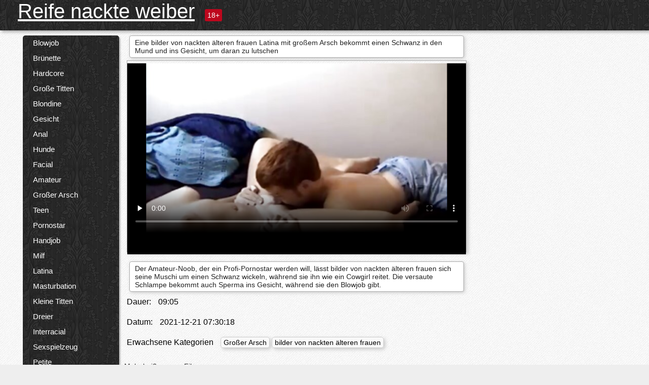

--- FILE ---
content_type: text/html; charset=UTF-8
request_url: https://reifenackteweiber.com/video/367/eine-bilder-von-nackten-%C3%A4lteren-frauen-latina-mit-gro%C3%9Fem-arsch-bekommt-einen-schwanz-in-den-mund-und-ins-gesicht-um-daran-zu-lutschen
body_size: 14658
content:
<!DOCTYPE html><html lang="de"><head><meta name="description" content="Der Amateur-Noob, der ein Profi-Pornostar werden will, lässt bilder von nackten älteren frauen sich seine Muschi um einen Schwanz wickeln, während sie ihn wie ein Cowgirl reitet. Die versaute Schlampe bekommt auch Sperma ins Gesicht, während sie den Blowjob gibt."/>
	<meta charset="UTF-8">
	<meta http-equiv="X-UA-Compatible" content="IE=edge">
	<meta name="viewport" content="width=device-width, initial-scale=1.0">
	<meta name="apple-mobile-web-app-capable" content="yes">
	<meta name="apple-mobile-web-app-status-bar-style" content="default">
	<link rel="shortcut icon" href="/files/favicon-16x16.png">
	<link rel="apple-touch-icon" href="/files/apple-touch-icon.png">
	<link rel="apple-touch-icon" sizes="16x16" href="/files/favicon-16x16.png">
	<link rel="apple-touch-icon" sizes="32x32" href="/files/favicon-32x32.png">	
	<meta name="theme-color" content="#000">
	<meta name="msapplication-navbutton-color" content="#000">
	<meta name="apple-mobile-web-app-status-bar-style" content="#000">

	 <base target="_blank">

<title>Eine bilder von nackten älteren frauen Latina mit großem Arsch bekommt einen Schwanz in den Mund und ins Gesicht, um daran zu lutschen, online-Filme für Erwachsene </title>
		
<style type="text/css" media="screen">
.uparrow{background:url('/files/sprite.png') 0 0 no-repeat}*{margin-top:0;margin-bottom:0;margin-right:0;margin-left:0;padding:0}*,*:before,*:after{-moz-box-sizing:border-box;-webkit-box-sizing:border-box;box-sizing:border-box}a img,:link img,:visited img,:hover img{border:0}a{color:#303030;font-size:15px;text-decoration:underline}a:hover{color:#f80;text-decoration:none}b{font-family:'Roboto',sans-serif;font-weight:normal}h1,h2,h3,form,p,input{margin:0;padding:0}textarea{border:1px solid #ccc;padding:5px}input:focus,textarea:focus{outline:0}button:focus{outline:0}h1,h2,h3{font-weight:normal}h1{font-size:14px}h2{font-size:14px;line-height:25px}h3{font-size:14px}ul{padding:0;margin:0}.cf:before,.cf:after{content:" ";display:table}.cf:after{clear:both}.cf{*zoom:1}#dle-content:after{content:"";display:table;clear:both}html{padding:0}body{background:#eee url('/files/5.jpg');background-attachment:fixed;font-family:'Roboto',sans-serif;font-size:15px;height:100%;margin:0;color:#bbb;-webkit-font-smoothing:antialiased !important}.wrap{width:1658px;margin:0 auto;position:relative}.header{width:100%;background-color:#fff;box-shadow:3px 3px 6px #aaa;background:url(/files/4.png) 10px 0}.header>.wrap{position:relative}.header_right{float:right}.logo{display:block;float:left;position:relative}.logo a img:hover{opacity:.8}.logo img{display:block;height:55px;}.age18{background-color:#bd071d;color:#fff;font-size:14px;line-height:24px;padding:0 5px;margin:18px 0 18px 20px;float:left;border-radius:3px;position:absolute;left:100%;top:0}.searchblock{float:right;width:400px;height:40px;position:relative;margin-top:10px;background-color:#ddd;border-radius:4px}.searchform{border:0;color:#999;width:100%;height:40px;line-height:40px;padding:10px 60px 10px 20px;font-size:14px;background-color:transparent;overflow:hidden}.searchform:focus{background-color:#f1f1f1;color:#222 !important}.searchbt{width:40px;height:40px;border:0 !important;border-radius:0;display:block;position:absolute;top:0;right:0;background-color:transparent;background-position:0 0;opacity:1;-moz-transition:.2s background-color;-webkit--transition:.2s background-color;transition:.2s background-color;font-size:22px}.searchbt:hover{background-position:0 -60px;background-color:#f80}.nav{float:right;height:60px}.left{float:left;width:200px;padding:10px 0 0 10px}.right{float:right;width:calc(100% - 210px);padding:10px 0 0 0}.topline{background-color:#f9f9f9}.content{float:left;width:calc(100% - 320px)}.sidebar{width:300px;float:right;background-color:#f9f9f9;text-align:center;overflow:hidden}.mblock{margin:5px 0 10px 0;position:relative}.hblock{position:relative}.block_header{line-height:1.2;color:#222;margin:0 10px 5px}.menu{box-shadow:3px 3px 2px 0 rgba(0,0,0,0.2);border-radius:5px}.menu ul{list-style:none;width:100%;background-color:#f9f9f9;border-radius:5px;background:url(/files/4.png) 10px 0}.menu li a{display:block;line-height:30px;color:#fff;padding:0 0 0 20px;text-decoration:none;white-space:normal}.pad10{padding-left:10px}.block_header{color:#222;padding:5px 10px;font-size:14px;margin:0 5px 5px 5px;background-color:#fff;border:1px solid #aaa;border-radius:4px;box-shadow:2px 2px 6px #ccc}.shortstory{width:31%;position:relative;float:left;background-color:#eaedef;margin:5px 10px 15px 10px;border:1px solid #aaa;border-radius:4px;box-shadow:2px 2px 6px #ccc}.shortstory a{text-decoration:none;color:#fff}.short_img{width:100%;padding-bottom:56.25%;position:relative;overflow:hidden;margin:0;border-top-left-radius:4px;border-top-right-radius:4px;background:transparent url('/files/load2.gif') 100% no-repeat;background-size:cover;border-bottom:1px solid #aaa}.short_img img{display:block;position:absolute;width:100%;min-height:100%;border-bottom:1px solid #aaa;-webkit-transform:scale(-1,1);transform:scale(-1,1);-webkit-transition:opacity .3s;-o-transition:opacity .3s;transition:opacity .3s}.short_img video{position:absolute;width:100%;top:50%;left:50%;margin-right:-50%;-webkit-transform:translate(-50%,-50%);transform:translate(-50%,-50%)}.quality{position:absolute;z-index:2;color:#fff;padding:3px 5px;top:5px;left:5px;font-size:14px;background-color:rgba(255,0,0,0.8);border-radius:3px}.shortstory a:hover .quality{background-color:rgba(255,0,0.8)}.time{position:absolute;z-index:2;color:#fff;padding:2px 5px;bottom:5px;right:5px;font-size:14px;background-color:rgba(0,0,0,0.8);border-radius:3px}.shortstory a:hover .time{background-color:#000}.like{position:absolute;z-index:2;color:#fff;padding:2px 5px;bottom:5px;left:5px;font-size:14px;background-color:rgba(0,200,0,0.8);border-radius:3px}.shortstory a:hover .like{background-color:rgba(0,200,0,1)}.like:before{background-position:0 -380px}.header-login{height:60px;width:60px;float:right;position:relative}.nav_btn{cursor:pointer;display:none;width:60px;height:60px;text-align:center}.nav_btn_bars{display:inline-block;margin-top:14px}.bar1,.bar2,.bar3{width:30px;height:3px;background-color:#fff;margin:6px 0;transition:.4s}.footer{color:#909090;font-size:14px;background-color:#fff}.footer .wrap{padding:5px 0}.copyrights{line-height:20px;float:left}.wrap.about{font-size:12px;line-height:18px;color:#777}.footer_links{margin:0 0 0 20px;float:left}.navigation-holder{text-align:center;clear:both;margin:20px 0}.navigation{clear:both;display:inline-block;text-align:center}.navigation span,.navigation a{height:40px;line-height:40px;vertical-align:middle;font-size:15px;float:left;font-weight:normal !important;background-color:#f9f9f9}.navigation span,.navigation a{padding:0 13px}.navigation a{color:#f80;background-color:#fff;text-decoration:none !important;margin:0 1px 0 0;border:1px solid #f80;border-radius:4px;margin-left:5px}.navigation a:hover{text-decoration:none;color:#fff;background-color:#f80}.navigation span{text-decoration:none;color:#888;background-color:#fff;border:1px solid #888;border-radius:4px;margin-left:5px}.post_content{font-size:12px;color:#777}.post_content a{font-size:16px;color:#f80;text-decoration:underline}.post_content a:hover{text-decoration:none;color:#222}.site_button{cursor:pointer;-webkit-transition:all .2s ease;-moz-transition:all .2s ease;transition:ease .2s all;font-size:14px;text-transform:uppercase;padding:0 20px;line-height:40px;height:40px;color:#fff;border:0}.site_button:active{background-color:rgba(0,0,0,1)}.site_button:hover{background-color:#303030;color:#fff}.color_button{background-color:#f80}.fullstory{width:100%;font-size:16px;padding:0 5px 0 5px;margin-bottom:5px}.player_holder{width:100%;position:relative;padding-bottom:56.25%;border:1px solid #aaa;box-shadow:4px 4px 6px #ccc}.transp_text{color:transparent}.category_tags{line-height:30px;color:#000}.category_tags b{margin:0 10px 0 0}.category_tags a{color:#f80;border:1px solid #ccc;border-radius:5px;padding:2px 5px;box-shadow:3px 3px 6px #ccc;background-color:#f9f9f9;text-decoration:none;font-size:14px}.category_tags a:hover{color:#fff;background-color:#f80}.tabs_header{height:35px}.tabs_header span{color:#222;font-size:16px;line-height:30px;text-align:center;display:block;float:left;padding:0 15px;text-decoration:none}.tabs_header span:hover{cursor:pointer;color:#f80}.ccolor{color:#f80;font-style:normal}.active-ttab{color:#fff !important;background-color:#f80}.tab-box a{font-size:14px;color:#e41d4b;text-decoration:none}.tab-box a:hover{text-decoration:underline}textarea{line-height:20px;background:#fff;-webkit-transition:all .2s ease;-moz-transition:all .2s ease;transition:ease .2s all;padding:0 10px;color:#303030;font-size:16px;border:1px solid #ddd}textarea{min-height:100px}textarea:focus{box-shadow:none;border:1px solid #aaa}.clear{margin:0;padding:0;height:0;clear:both;width:100%}#totop{width:60px;height:30px;background-color:#f80;background-position:center -1040px;text-align:center;position:fixed;bottom:20px;right:20px;cursor:pointer;display:none;opacity:.6;z-index:10}#totop:hover{opacity:1;height:60px}#totop:hover .uptext{visibility:visible;opacity:1}.uparrow{width:20px;margin:10px auto;height:10px;background-position:0 -400px}.uptext{color:#fff;font-size:12px;text-align:center;height:20px;line-height:20px;margin:10px 0;visibility:hidden;opacity:0}




.menu li a:hover{background-color:#bd071d;color:#fff}@media screen and (max-width:780px){.navigation a{display:block !important}}.tab-box{display:none;padding:10px;font-size:14px;background:#fff;border-radius:4px;box-shadow:2px 2px 6px #ccc}textarea{padding:20px;width:100%;margin-bottom:20px;margin-top:5px}.addcomment-post{color:#909090;margin-top:30px;margin-left:20px}.sing{background:0}.player_inner{position:absolute;width:100%;height:100%;top:0;bottom:0;left:0;right:0}@media screen and (max-width:1680px){.wrap{width:100%}}@media screen and (max-width:1520px){.wrap{width:1274px}}@media screen and (max-width:1334px){.wrap{width:1210px}}@media screen and (max-width:1270px){.wrap{width:960px}.searchblock{float:none;clear:both;width:100%;background-color:#ddd;border:0}.shortstory{width:32%}}@media screen and (max-width:1020px){.wrap{width:720px}.content,.sidebar{width:100%;float:none}.sidebar{margin-bottom:20px}.right{width:100%}.left{display:block;padding:0;width:initial}.nav_btn{display:inline-block}.menu{position:absolute;display:none;width:auto;z-index:130000;overflow-x:hidden;overflow-y:auto;max-height:100%;max-width:320px;border-radius:0}.menu ul{border-radius:0;padding:5px 10px 5px 0}.menu li a{white-space:nowrap}.shortstory{width:31.33333%;margin:0 2px 10px 2px;display:inline-block;float:none}.footer{text-align:center}.footer_links{margin:20px 0 0 0}.copyrights,.footer_links{float:none}}@media screen and (max-width:780px){.wrap{width:100%}.logo{/*margin-top:8px;*/margin-left:10px}.logo img{height:50px}.shortstory{width:48.5%;margin:0 2px 10px 2px;display:inline-block;float:none}.post_content,.post_content a{font-size:12px}.navigation a{display:none}.about{display:none}.age18{display:none}textarea,input{width:100% !important}}@media screen and (max-width:760px){.t-preview{display:block}}@media screen and (max-width:470px){.header-login{width:100%}.logo a{display:block;margin:0 auto;width:250px}.logo img{margin-left:-4px}#dle-content{padding:0 5px}.shortstory{margin:0 5px 10px 5px}.tabs_header{height:auto}.tabs_header span{float:none}.shortstory{width:97%;padding:0;float:none}#totop{backface-visibility:hidden}}.mr{z-index:5;position:absolute;top:0;left:0;width:100%;height:100%}.t-preview{display:none;top:5px;right:5px;position:absolute;color:#fff;padding:2px 4px 3px 4px;font-size:14px;background-color:rgba(231,76,60,0.70);border:1px solid rgba(231,76,60,0.70);border-radius:3px;cursor:default;z-index:129999}.lazy{opacity:0}.lazy:not([src]){visibility:hidden}.main-tags{width:100%}.mr{z-index:5;position:absolute;width:100%;height:100%;top:0;left:0}.t-preview{display:none;top:5px;right:5px;position:absolute;color:#fff;padding:2px 4px 3px 4px;font-size:14px;background-color:rgba(231,76,60,0.70);border:1px solid rgba(231,76,60,0.70);border-radius:3px;cursor:default;z-index:129999}@media screen and (max-width:760px){.t-preview{display:block}}.lazy{opacity:0}.lazy.initial,.lazy.loaded,.lazy.error{opacity:1}.lazy:not([src]){visibility:hidden}
.main-tags {width:100%;}.main-tags li{display:inline-block;vertical-align:top;margin:0 10px 10px 0}.main-tags a{display:block;padding:7px 10px;text-decoration:none;font-size:16px;border-radius:3px;box-shadow:1px 1px 2px #888;background-color:#fbebe3}.main-tags a:hover{color:#fff;background-color:#e74c3c;box-shadow:0 0 0 #e74c3c}		

.tags-line{
	position: absolute;
   opacity:0;   
}	
	
.shortstory a:hover .tags-line{
	text-align:center;
    position: absolute;
    z-index: 2;
    color: #fff;
    padding: 3px 5px;
  /*  top: 5px;
    left: 5px;*/
    font-size: 12px;
    /*background: rgba(255,0,0,0.5);*/
	text-shadow: 1px 1px 1px #000;
    border-radius: 3px;	
	white-space: nowrap;
	/*background: -webkit-linear-gradient(top, rgba(0,0,0,1) 0%,rgba(0,0,0,0) 100%);
    background: linear-gradient(to bottom, rgba(0,0,0,1) 0%,rgba(0,0,0,0) 100%);*/
	width: 100%;
	opacity: 1;
	padding-left: 100%;
/*animation: marquee 5s linear infinite alternate;*/
	animation: marquee 9s linear infinite;
   }
 /*  @keyframes marquee {
    from { text-indent: 100%; }
    to { text-indent: 0; }
   }*/
	@keyframes marquee {
  0%{
    transform: translate(0, 0);
  }
  
  100%{
    transform: translate(-200%, 0);
  }
}
	
.shortstory a:hover .quality{opacity:0;}
	
.flowplayer {width: 100% !important; height: 100% !important;}	
</style>
		
<link href="/files/styles.css" rel="stylesheet"><style id="_ciw_style">._ciw__l{left:10px}._ciw__r{right:10px}._ciw__t{top:10px}._ciw__m{top:35%}._ciw__b{bottom:10px}._ciw-widget{background:#fff;box-shadow:0 0 3px 0 #bfbfbf;box-sizing:border-box;color:#2b2b2b;display:block;font-family:Arial,sans-serif;height:255px;position:fixed;width:343px;z-index:99999999}._ciw-widget__compact,._ciw-widget__noimg{height:100px;overflow:hidden}._ciw-widget__compact{background:hsla(0,0%,100%,.97);border-radius:5px;width:385px}._ciw-widget__container{position:absolute}@-webkit-keyframes _ciw-show__right{0%{transform:translateX(400px)}to{transform:translateX(0)}}@keyframes _ciw-show__right{0%{transform:translateX(400px)}to{transform:translateX(0)}}@-webkit-keyframes _ciw-show__left{0%{transform:translateX(-400px)}to{transform:translateX(0)}}@keyframes _ciw-show__left{0%{transform:translateX(-400px)}to{transform:translateX(0)}}._ciw-show__l{-webkit-animation:_ciw-show__left .79s ease 0s 1 normal none;animation:_ciw-show__left .79s ease 0s 1 normal none}._ciw-show__l,._ciw-show__r{transform:translateZ(0);will-change:transform}._ciw-show__r{-webkit-animation:_ciw-show__right .79s ease 0s 1 normal none;animation:_ciw-show__right .79s ease 0s 1 normal none}@-webkit-keyframes _ciw-show__bottom{0%{transform:translateY(500px)}to{transform:translateY(0)}}@keyframes _ciw-show__bottom{0%{transform:translateY(500px)}to{transform:translateY(0)}}@-webkit-keyframes _ciw-show__top{0%{transform:translateY(-500px)}to{transform:translateY(0)}}@keyframes _ciw-show__top{0%{transform:translateY(-500px)}to{transform:translateY(0)}}@-webkit-keyframes _ciw-show__middle-left{0%{transform:translateX(-450px)}to{transform:translateX(0)}}@keyframes _ciw-show__middle-left{0%{transform:translateX(-450px)}to{transform:translateX(0)}}@-webkit-keyframes _ciw-show__right-old{0%{right:-400px}to{right:10px}}@keyframes _ciw-show__right-old{0%{right:-400px}to{right:10px}}@-webkit-keyframes _ciw-show__left-old{0%{left:-400px}to{left:10px}}@keyframes _ciw-show__left-old{0%{left:-400px}to{left:10px}}@-webkit-keyframes _ciw-show__bottom-old{0%{bottom:-500px}to{bottom:5px}}@keyframes _ciw-show__bottom-old{0%{bottom:-500px}to{bottom:5px}}@-webkit-keyframes _ciw-show__top-old{0%{top:-500px}to{top:5px}}@keyframes _ciw-show__top-old{0%{top:-500px}to{top:5px}}._ciw-show__l-old{-webkit-animation:_ciw-show__left-old .79s ease 0s 1 normal none;animation:_ciw-show__left-old .79s ease 0s 1 normal none}._ciw-show__r-old{-webkit-animation:_ciw-show__right-old .79s ease 0s 1 normal none;animation:_ciw-show__right-old .79s ease 0s 1 normal none}@media screen and (max-width:480px){._ciw-show__b,._ciw-show__ml{-webkit-animation:_ciw-show__bottom .79s;animation:_ciw-show__bottom .79s}._ciw-show__b,._ciw-show__ml,._ciw-show__t{transform:translateZ(0);will-change:transform}._ciw-show__t{-webkit-animation:_ciw-show__top .79s;animation:_ciw-show__top .79s}._ciw-widget{width:100%}._ciw-widget__compact{width:385px}._ciw-widget._ciw__l,._ciw-widget._ciw__r{left:0;right:0}._ciw-widget__compact._ciw__l{left:10px}._ciw-widget__compact._ciw__r{left:auto;right:10px}._ciw-widget__container._ciw__m,._ciw__m{bottom:5px;top:auto}._ciw__b{bottom:5px}._ciw__t{top:10px}}@media screen and (max-width:425px){._ciw-widget__compact._ciw__l,._ciw-widget__compact._ciw__r{left:auto;right:2.5%}._ciw-widget__compact{width:95%}}._ciw-flicker__l{-webkit-animation:_ciw-flicker__left 10s ease-in-out 0s infinite normal none;animation:_ciw-flicker__left 10s ease-in-out 0s infinite normal none}._ciw-flicker__l,._ciw-flicker__r{transform:translateZ(0);will-change:transform}._ciw-flicker__r{-webkit-animation:_ciw-flicker__right 10s ease-in-out 0s infinite normal none;animation:_ciw-flicker__right 10s ease-in-out 0s infinite normal none}._ciw-flicker__l-old{-webkit-animation:_ciw-flicker__left-old 10s ease-in-out 0s infinite normal none;animation:_ciw-flicker__left-old 10s ease-in-out 0s infinite normal none}._ciw-flicker__r-old{-webkit-animation:_ciw-flicker__right-old 10s ease-in-out 0s infinite normal none;animation:_ciw-flicker__right-old 10s ease-in-out 0s infinite normal none}@-webkit-keyframes _ciw-flicker__right{0%{transform:translateX(500px)}9%{transform:translateX(0)}65%{transform:translateX(0)}74%{transform:translateX(500px)}to{transform:translateX(500px)}}@keyframes _ciw-flicker__right{0%{transform:translateX(500px)}9%{transform:translateX(0)}65%{transform:translateX(0)}74%{transform:translateX(500px)}to{transform:translateX(500px)}}@-webkit-keyframes _ciw-flicker__left{0%{transform:translateX(-500px)}9%{transform:translateX(0)}65%{transform:translateX(0)}74%{transform:translateX(-500px)}to{transform:translateX(-500px)}}@keyframes _ciw-flicker__left{0%{transform:translateX(-500px)}9%{transform:translateX(0)}65%{transform:translateX(0)}74%{transform:translateX(-500px)}to{transform:translateX(-500px)}}@-webkit-keyframes _ciw-flicker__bottom{0%{bottom:-240px;opacity:1}9%{bottom:5px}91%{bottom:5px;opacity:1}92%{opacity:0}to{bottom:-240px;opacity:0}}@-webkit-keyframes _ciw-flicker__top{0%{opacity:1;top:-240px}9%{top:5px}91%{opacity:1;top:5px}92%{opacity:0}to{opacity:0;top:-240px}}@-webkit-keyframes _ciw-flicker__right-old{0%{right:-500px}9%{right:10px}65%{right:10px}74%{right:-500px}to{right:-500px}}@keyframes _ciw-flicker__right-old{0%{right:-500px}9%{right:10px}65%{right:10px}74%{right:-500px}to{right:-500px}}@-webkit-keyframes _ciw-flicker__left-old{0%{left:-500px}9%{left:10px}65%{left:10px}74%{left:-500px}to{left:-500px}}@keyframes _ciw-flicker__left-old{0%{left:-500px}9%{left:10px}65%{left:10px}74%{left:-500px}to{left:-500px}}@media screen and (max-width:480px){._ciw-flicker__t ._ciw__t{top:-390px}._ciw-flicker__t ._ciw__b{bottom:-390px}._ciw-flicker__b{-webkit-animation:_ciw-flicker__bottom 10s ease-in-out 0s infinite normal none;animation:_ciw-flicker__bottom 10s ease-in-out 0s infinite normal none}._ciw-flicker__b,._ciw-flicker__t{transform:translateZ(0);will-change:transform,opacity}._ciw-flicker__t{-webkit-animation:_ciw-flicker__top 10s ease-in-out 0s infinite normal none;animation:_ciw-flicker__top 10s ease-in-out 0s infinite normal none}._ciw-flicker__b-old{-webkit-animation:_ciw-flicker__bottom-old 10s ease-in-out 0s infinite normal none;animation:_ciw-flicker__bottom-old 10s ease-in-out 0s infinite normal none}._ciw-flicker__t-old{-webkit-animation:_ciw-flicker__top-old 10s ease-in-out 0s infinite normal none;animation:_ciw-flicker__top-old 10s ease-in-out 0s infinite normal none}}@keyframes _ciw-flicker__bottom{0%{opacity:0;transform:translateY(0)}1%{opacity:0;transform:translateY(400px)}2%{bottom:-240px;opacity:1;transform:translateY(400px)}9%{bottom:5px;opacity:1;transform:translateY(0)}65%{opacity:1;transform:translateY(0)}74%{opacity:1;transform:translateY(400px)}75%{opacity:0;transform:translateY(400px)}99%{opacity:0;transform:translateY(400px)}to{opacity:0;transform:translateY(0)}}@keyframes _ciw-flicker__top{0%{opacity:0;transform:translateY(0)}1%{opacity:0;transform:translateY(-400px)}2%{opacity:1;transform:translateY(-400px)}9%{opacity:1;transform:translateY(0)}65%{opacity:1;transform:translateY(0)}74%{opacity:1;transform:translateY(-400px)}75%{opacity:0;transform:translateY(-400px)}99%{opacity:0;transform:translateY(-400px)}to{opacity:0;transform:translateY(0)}}@-webkit-keyframes _ciw-flicker__bottom-old{0%{bottom:-400px}9%{bottom:5px}65%{bottom:5px}74%{bottom:-400px}to{bottom:-400px}}@keyframes _ciw-flicker__bottom-old{0%{bottom:-400px}9%{bottom:5px}65%{bottom:5px}74%{bottom:-400px}to{bottom:-400px}}@-webkit-keyframes _ciw-flicker__top-old{0%{top:-400px}9%{top:5px}65%{top:5px}74%{top:-400px}to{top:-400px}}@keyframes _ciw-flicker__top-old{0%{top:-400px}9%{top:5px}65%{top:5px}74%{top:-400px}to{top:-400px}} ._ciw-hidden{display:none!important}._ciw-wrap{box-sizing:border-box;cursor:pointer;height:255px;max-width:343px;padding:10px 30px 10px 10px;position:relative;width:100%}._ciw-wrap__noimg{height:100px;overflow:hidden}._ciw-wrap__compact{height:100px;max-width:385px;padding:0 30px 0 0}._ciw-wrap__mislead{padding-right:22px}._ciw-wrap__mislead-c{padding-right:0}._ciw-header{color:#545454;font-size:11px;justify-content:space-between;margin-bottom:6px;width:100%}._ciw-header,._ciw-header__left{align-items:center;display:flex}._ciw-hostname{margin:0 5px}._ciw-excerpt{opacity:.6}._ciw-excerpt__compact{color:#888}



background-position:50%;background-size:cover;cursor:pointer;height:12px;opacity:.5;position:absolute;right:7px;top:7px;width:12px;z-index:20000}._ciw-close-circle{height:16px;position:absolute;right:5px;top:5px;width:16px}._ciw-close-circle_compact{right:4px;top:4px}._ciw-close__compact{right:6px;top:6px}._ciw-close__s{height:12px;right:5px;top:5px;width:12px}._ciw-close__compact-s{height:12px;right:4px;top:4px;width:12px}._ciw-close__compact-5873{height:12px;width:12px}._ciw-main{display:flex;line-height:1.5;width:100%}._ciw-text{letter-spacing:normal;text-overflow:ellipsis;width:calc(100% - 40px)}._ciw-text__compact{padding:10px 0 10px 10px;width:67%}._ciw-title{font-size:14px;max-height:36px;max-width:95%;overflow:hidden;white-space:nowrap}._ciw-title__compact{color:#3c3c3c;font-size:15px;font-weight:600;margin-bottom:7px;max-height:42px;max-width:95%;white-space:normal}._ciw-body{color:grey;font-size:12px;letter-spacing:.5px;max-height:40px;max-width:95%;overflow:hidden;padding-bottom:15px}._ciw-body__compact{font-size:12px;max-height:36px;max-width:95%;text-overflow:ellipsis;white-space:nowrap}._ciw-icon{background-position:50%;background-repeat:no-repeat;background-size:cover;height:40px;width:40px}._ciw-icon__compact{height:100px;width:100px}._ciw-image-wrap{align-items:center;display:flex;height:100%;justify-content:center;max-height:150px;width:100%}._ciw-image{height:auto;max-height:100%;max-width:100%;width:auto}._ciw-label{color:#888;text-decoration:none}._ciw-label_compact{margin-right:5px}._ciw-footer__compact{bottom:5px;color:#545454;display:flex;font-size:10px;justify-content:flex-end;position:absolute;right:30px}._ciw-footer__mislead{right:5px}@media screen and (max-width:480px){._ciw-wrap{max-width:100%}}@media screen and (max-width:320px){._ciw-title__compact{font-size:12px}}</style></head>
<body>
	<header class="header">
		<section class="wrap cf">
			<div class="logo">
				<a href="/" style="color: white; font-size: 40px;">Reife nackte weiber</a>
				<div class="age18">18+</div>
			</div>
			<div class="header_right">
				<div class="header-login">
					<div class="nav_btn">
    <div class="nav_btn_bars">
        <div class="bar1"></div>
        <div class="bar2"></div>
        <div class="bar3"></div>
    </div>
</div>   
				
				</div>
				<nav class="nav">	
									
				</nav>
			</div>		
			
		</section>
	</header>
	<!--<section class="topline">
		<section class="wrap cf">
									<div class="speedbar">
							</div>
				
		</section>
	</section>-->
	<section class="wrap cf">
		<section class="left">		
			<div class="menu">
				<ul>
						<li class="cat-item cat-item-8698"><a href="/category/blowjob/">Blowjob</a>
</li><li class="cat-item cat-item-4427"><a href="/category/brunette/">Brünette</a>
</li><li class="cat-item cat-item-4122"><a href="/category/hardcore/">Hardcore</a>
</li><li class="cat-item cat-item-3813"><a href="/category/big+tits/">Große Titten</a>
</li><li class="cat-item cat-item-3504"><a href="/category/blonde/">Blondine</a>
</li><li class="cat-item cat-item-3286"><a href="/category/facial/">Gesicht</a>
</li><li class="cat-item cat-item-2867"><a href="/category/anal/">Anal</a>
</li><li class="cat-item cat-item-2254"><a href="/category/doggystyle/">Hunde</a>
</li><li class="cat-item cat-item-2023"><a href="/category/cumshot/">Facial</a>
</li><li class="cat-item cat-item-1909"><a href="/category/amateur/">Amateur</a>
</li><li class="cat-item cat-item-1759"><a href="/category/big+ass/">Großer Arsch</a>
</li><li class="cat-item cat-item-1733"><a href="/category/teen/">Teen</a>
</li><li class="cat-item cat-item-1704"><a href="/category/pornstar/">Pornostar</a>
</li><li class="cat-item cat-item-1466"><a href="/category/handjob/">Handjob</a>
</li><li class="cat-item cat-item-1175"><a href="/category/milf/">Milf</a>
</li><li class="cat-item cat-item-1134"><a href="/category/latina/">Latina</a>
</li><li class="cat-item cat-item-1079"><a href="/category/masturbation/">Masturbation</a>
</li><li class="cat-item cat-item-1012"><a href="/category/small+tits/">Kleine Titten</a>
</li><li class="cat-item cat-item-935"><a href="/category/threesome/">Dreier</a>
</li><li class="cat-item cat-item-911"><a href="/category/interracial/">Interracial</a>
</li><li class="cat-item cat-item-902"><a href="/category/toys/">Sexspielzeug</a>
</li><li class="cat-item cat-item-883"><a href="/category/petite/">Petite</a>
</li><li class="cat-item cat-item-879"><a href="/category/fingering/">Fingersatz</a>
</li><li class="cat-item cat-item-812"><a href="/category/college/">College</a>
</li><li class="cat-item cat-item-785"><a href="/category/outdoor/">Außenpool</a>
</li><li class="cat-item cat-item-783"><a href="/category/babe/">Babe</a>
</li><li class="cat-item cat-item-770"><a href="/category/lesbian/">Lesbe</a>
</li><li class="cat-item cat-item-737"><a href="/category/pov/">Pov</a>
</li><li class="cat-item cat-item-565"><a href="/category/squirting/">Squirting</a>
</li><li class="cat-item cat-item-565"><a href="/category/creampie/">Creampie</a>
</li><li class="cat-item cat-item-562"><a href="/category/lingerie/">Wäsche</a>
</li><li class="cat-item cat-item-520"><a href="/category/redhead/">Rothaarig</a>
</li><li class="cat-item cat-item-515"><a href="/category/asian/">Asiatisch</a>
</li><li class="cat-item cat-item-500"><a href="/category/homemade/">Hausgemacht</a>
</li><li class="cat-item cat-item-499"><a href="/category/solo/">Solo</a>
</li><li class="cat-item cat-item-464"><a href="/category/shaved/">Rasieren</a>
</li><li class="cat-item cat-item-429"><a href="/category/ebony/">Ebenholz</a>
</li><li class="cat-item cat-item-427"><a href="/category/spanking/">Verhauen</a>
</li><li class="cat-item cat-item-373"><a href="/category/double+penetration/">Double penetration</a>
</li><li class="cat-item cat-item-318"><a href="/category/uniform/">Einheitlich</a>
</li><li class="cat-item cat-item-306"><a href="/category/stockings/">Strumpf</a>
</li><li class="cat-item cat-item-295"><a href="/category/massage/">Massage</a>
</li><li class="cat-item cat-item-288"><a href="/category/close+up/">Hautnah</a>
</li><li class="cat-item cat-item-285"><a href="/category/black/">Schwarz</a>
</li><li class="cat-item cat-item-258"><a href="/category/fetish/">Fetisch</a>
</li><li class="cat-item cat-item-204"><a href="/category/voyeur/">Voyeur</a>
</li><li class="cat-item cat-item-183"><a href="/category/group/">Gruppe</a>
</li><li class="cat-item cat-item-153"><a href="/category/granny/">Omi</a>
</li><li class="cat-item cat-item-143"><a href="/category/big+cock/">Großen Schwanz</a>
</li><li class="cat-item cat-item-141"><a href="/category/bdsm/">Bdsm</a>
</li><li class="cat-item cat-item-114"><a href="/category/public/">Öffentlich</a>
</li><li class="cat-item cat-item-107"><a href="/category/bondage/">Bondage</a>
</li><li class="cat-item cat-item-107"><a href="/category/pussy+licking/">Pussy licking</a>
</li><li class="cat-item cat-item-104"><a href="/category/japanese/">Japanisch</a>
</li><li class="cat-item cat-item-93"><a href="/category/natural/">Natürlich</a>
</li><li class="cat-item cat-item-84"><a href="/category/femdom/">Femdom</a>
</li><li class="cat-item cat-item-80"><a href="/category/mature/">Reifen</a>
</li><li class="cat-item cat-item-78"><a href="/category/reality/">Realität</a>
</li><li class="cat-item cat-item-72"><a href="/category/schoolgirl/">Schülerin</a>
</li><li class="cat-item cat-item-59"><a href="/category/bbw/">Bbw</a>
</li><li class="cat-item cat-item-52"><a href="/category/hairy/">Haarig</a>
</li><li class="cat-item cat-item-51"><a href="/category/gangbang/">Gangbang</a>
</li><li class="cat-item cat-item-41"><a href="/category/party/">Partei</a>
</li><li class="cat-item cat-item-36"><a href="/category/orgy/">Orgasmus</a>
</li><li class="cat-item cat-item-26"><a href="/category/russian/">Russisch</a>
</li><li class="cat-item cat-item-25"><a href="/category/pissing/">Natursekt</a>
</li><li class="cat-item cat-item-18"><a href="/category/fisting/">Faustfick</a>
</li><li class="cat-item cat-item-14"><a href="/category/indian/">indisch</a>
</li><li class="cat-item cat-item-5"><a href="/category/cuckold/">Hahnrei</a>
</li><li class="cat-item cat-item-4"><a href="/category/erotic/">Erotikfilm</a>
</li><li class="cat-item cat-item-4"><a href="/category/webcam/">Webcam</a>
</li><li class="cat-item cat-item-2"><a href="/category/gloryhole/">&lt;url&gt;</a>
</li><li class="cat-item cat-item-1"><a href="/category/drunk/">Betrinken</a>
</li><li class="cat-item cat-item-1"><a href="/category/striptease/">Striptease</a>
</li><li class="cat-item cat-item-1"><a href="/category/shemale/">Shemale</a>
</li>
<li style="color:#ff5722;margin-top:15px;">RATSAM: </li>
<li><a href="https://reifefrauensex.org/" target="_blank">Reife frauen sex filme</a></li><li><a href="https://de.meisjeneuken.net/" target="_blank">ältere pornos</a></li><li><a href="https://de.gratisseksfilm.com/" target="_blank">Free porno reife frauen</a></li><li><a href="https://de.filmekxxx.com/" target="_blank">Kostenlose pornovideos</a></li><li><a href="https://de.pornoenespanollatino.com/" target="_blank">Reife frauen sex filme</a></li><li><a href="https://de.videoeroticigratis.com/" target="_blank">Kostenlose pornos</a></li><li><a href="https://de.cojiendo.top/" target="_blank">Pornofilme gratis</a></li><li><a href="https://de.peludasmaduras.top/" target="_blank">Freie sexfilme</a></li><li><a href="https://de.videosxxxargentina.com/" target="_blank">Reife frauen sex porno</a></li><li><a href="https://de.xxxsenoras.com/" target="_blank">Reife sex frauen</a></li><li><a href="https://de.analcasero.net/" target="_blank">Alte frauen sex video</a></li><li><a href="https://de.donnenudexxx.casa/" target="_blank">Freie pornos</a></li><li><a href="https://de.ilmaistaporno.org/" target="_blank">Gratis alte pornos</a></li><li><a href="https://de.gratispornofilmen.net/" target="_blank">Kostenlose pornofilme reife frauen</a></li><li><a href="https://de.videospornoscaseros.net/" target="_blank">Kostenlose deutsche sexfilme</a></li><li><a href="https://de.pilluporno.com/" target="_blank">Reife sex videos</a></li><li><a href="https://de.xxxtrio.net/" target="_blank">Kostenlose deutsche sexvideos</a></li><li><a href="https://de.videocasalinghigratis.com/" target="_blank">Reife frauen porno kostenlos</a></li><li><a href="https://hausfrauensex.top/" target="_blank">Hausfrauensex</a></li><li><a href="https://de.filmitalianixxx.com/" target="_blank">ältere frauen beim sex</a></li>					
				</ul>
			</div>
		</section>	
<section class="right cf">
			<div class="cf">
								<div class="content cf">
					<div id="dle-content">
						<article class="fullstory cf">   
						<div class="post_title" id="news-title">
								<h1 class="block_header">Eine bilder von nackten älteren frauen Latina mit großem Arsch bekommt einen Schwanz in den Mund und ins Gesicht, um daran zu lutschen</h1>
							</div>

				
							
							<div class="player_holder">
								<div class="player_inner">									
									<div class="flowplayer fp-edgy" style="background-color:#000">

<style>.play21 { padding-bottom: 50%; position: relative; overflow:hidden; clear: both; margin: 5px 0;}
.play21 video { position: absolute; top: 0; left: 0; width: 100%; height: 100%; background-color: #000; }</style>
<div class="play21">
<video preload="none" controls poster="https://reifenackteweiber.com/media/thumbs/7/v00367.jpg?1640071818"><source src="https://vs10.videosrc.net/s/5/53/53d0e7e42779b3d598cd9d745d22664a.mp4?md5=_u89QX___ixwe3MQXF3-6g&expires=1768745532" type="video/mp4"/></video>
						</div>
									
									
									</div>
									
									
								</div>
							</div>
						<br>
						
	<div class="post_title" id="news-title">
								<h1 class="block_header">Der Amateur-Noob, der ein Profi-Pornostar werden will, lässt bilder von nackten älteren frauen sich seine Muschi um einen Schwanz wickeln, während sie ihn wie ein Cowgirl reitet. Die versaute Schlampe bekommt auch Sperma ins Gesicht, während sie den Blowjob gibt.</h1>
							</div>


<div class="category_tags mblock"><b>Dauer: </b> 
09:05 </div>
<div class="category_tags mblock"><b>Datum: </b> 
2021-12-21 07:30:18 </div>




							<div class="category_tags mblock">
								<b>Erwachsene Kategorien </b><span class="transp_text"><a style="color:#000000;" href="/category/big+ass/" title="">Großer Arsch</a>   <a style="color:#000000;" href="/tag/11/" title="">bilder von nackten älteren frauen</a>   </span>
								
							</div>


						</article>
					</div>		        	
				</div>
					
				
			</div>
			<section class="mblock cf">
			<div class="hblock cf">
				<h2 style="color:#222;">Mehr heiße porno Filme </h2>

<div class="shortstory cf">
					<a href="https://reifenackteweiber.com/link.php">
												<div class="short_img">
								
							<img alt="Brünette wird von diesem geilen reife frauen zeigen sich nackt Paar in einer Dreier-Sexszene dominiert" src="https://reifenackteweiber.com/media/thumbs/1/v12211.jpg?1639969337" >

<div class="quality">Hohe Auflösung </div>								
							<div class="time">06:54</div>						<div class="like">♡ 14</div>													<div class="mr"></div>
						</div>
						<div class="short_title" style="color:#000000;">Brünette wird von di ...</div>
					</a><div class="t-preview">Vorschau </div>

  
				</div>		<div class="shortstory cf">
					<a href="/video/10978/blondine-hat-einen-entspannten-nackttag-bilder-nackter-alter-frauen-am-strand-am-meer/">
												<div class="short_img">
								
							<img alt="Blondine hat einen entspannten Nackttag bilder nackter alter frauen am Strand am Meer" src="https://reifenackteweiber.com/media/thumbs/8/v10978.jpg?1640151937" >

<div class="quality">Hohe Auflösung </div>								
							<div class="time">04:51</div>						<div class="like">♡ 41</div>													<div class="mr"></div>
						</div>
						<div class="short_title" style="color:#000000;">Blondine hat einen e ...</div>
					</a><div class="t-preview">Vorschau </div>

  
				</div>		<div class="shortstory cf">
					<a href="https://reifenackteweiber.com/link.php">
												<div class="short_img">
								
							<img alt="Küken mit nackte reife frauen bilder Zöpfen bekommt ihre Lippen um einen harten Schwanz" src="https://reifenackteweiber.com/media/thumbs/7/v13417.jpg?1640013334" >

<div class="quality">Hohe Auflösung </div>								
							<div class="time">05:08</div>						<div class="like">♡ 34</div>													<div class="mr"></div>
						</div>
						<div class="short_title" style="color:#000000;">Küken mit nackte rei ...</div>
					</a><div class="t-preview">Vorschau </div>

  
				</div>		<div class="shortstory cf">
					<a href="/video/12072/br%C3%BCnette-tussi-albert-mit-geliebtem-mann-nackte-reife-frauen-im-nahaufnahme-porno-herum/">
												<div class="short_img">
								
							<img alt="Brünette Tussi albert mit geliebtem Mann nackte reife frauen im Nahaufnahme-Porno herum" src="https://reifenackteweiber.com/media/thumbs/2/v12072.jpg?1643684580" >

<div class="quality">Hohe Auflösung </div>								
							<div class="time">01:41</div>						<div class="like">♡ 18</div>													<div class="mr"></div>
						</div>
						<div class="short_title" style="color:#000000;">Brünette Tussi alber ...</div>
					</a><div class="t-preview">Vorschau </div>

  
				</div>		<div class="shortstory cf">
					<a href="https://reifenackteweiber.com/link.php">
												<div class="short_img">
								
							<img alt="Ein Mädchen, das nicht genug reife nackte frauen videos Schwänze bekommen kann, ist in einem Gangbang und wird gefickt" src="https://reifenackteweiber.com/media/thumbs/5/v04565.jpg?1641172014" >

<div class="quality">Hohe Auflösung </div>								
							<div class="time">01:07</div>						<div class="like">♡ 12</div>													<div class="mr"></div>
						</div>
						<div class="short_title" style="color:#000000;">Ein Mädchen, das nic ...</div>
					</a><div class="t-preview">Vorschau </div>

  
				</div>		<div class="shortstory cf">
					<a href="/video/280/eine-schlampe-mit-gro%C3%9Fem-arsch-und-riesigen-titten-liegt-am-bilder-nackter-alter-frauen-boden-und-wird-penetriert/">
												<div class="short_img">
								
							<img alt="Eine Schlampe mit großem Arsch und riesigen Titten liegt am bilder nackter alter frauen Boden und wird penetriert" src="https://reifenackteweiber.com/media/thumbs/0/v00280.jpg?1645498550" >

<div class="quality">Hohe Auflösung </div>								
							<div class="time">02:12</div>						<div class="like">♡ 12</div>													<div class="mr"></div>
						</div>
						<div class="short_title" style="color:#000000;">Eine Schlampe mit gr ...</div>
					</a><div class="t-preview">Vorschau </div>

  
				</div>		<div class="shortstory cf">
					<a href="https://reifenackteweiber.com/link.php">
												<div class="short_img">
								
							<img alt="Verführerische rothaarige Teeny Amateur bekommt reife alte nackte frauen eine große Wurst am Strand" src="https://reifenackteweiber.com/media/thumbs/2/v05812.jpg?1642381674" >

<div class="quality">Hohe Auflösung </div>								
							<div class="time">15:06</div>						<div class="like">♡ 20</div>													<div class="mr"></div>
						</div>
						<div class="short_title" style="color:#000000;">Verführerische rotha ...</div>
					</a><div class="t-preview">Vorschau </div>

  
				</div>		<div class="shortstory cf">
					<a href="https://reifenackteweiber.com/link.php">
												<div class="short_img">
								
							<img alt="Amateur-Freundin ist bereit, auch auf dem Boden nackte reife mollige frauen gebohrt zu werden" src="https://reifenackteweiber.com/media/thumbs/1/v06011.jpg?1640005246" >

<div class="quality">Hohe Auflösung </div>								
							<div class="time">06:11</div>						<div class="like">♡ 17</div>													<div class="mr"></div>
						</div>
						<div class="short_title" style="color:#000000;">Amateur-Freundin ist ...</div>
					</a><div class="t-preview">Vorschau </div>

  
				</div>		<div class="shortstory cf">
					<a href="/video/9569/h%C3%BCbsches-nackte-%C3%A4ltere-weiber-d%C3%BCnnes-m%C3%A4dchen-rachel-james-st%C3%B6hnt-nach-gro%C3%9Fem-schwanz/">
												<div class="short_img">
								
							<img alt="Hübsches nackte ältere weiber dünnes Mädchen Rachel James stöhnt nach großem Schwanz" src="https://reifenackteweiber.com/media/thumbs/9/v09569.jpg?1641608275" >

<div class="quality">Hohe Auflösung </div>								
							<div class="time">05:59</div>						<div class="like">♡ 19</div>													<div class="mr"></div>
						</div>
						<div class="short_title" style="color:#000000;">Hübsches nackte älte ...</div>
					</a><div class="t-preview">Vorschau </div>

  
				</div>		<div class="shortstory cf">
					<a href="/video/8615/ein-teenie-steht-vor-dem-spiegel-und-bekommt-einen-schwanz-geile-nackte-frauen-ab-50-in-die-m%C3%B6se/">
												<div class="short_img">
								
							<img alt="Ein Teenie steht vor dem Spiegel und bekommt einen Schwanz geile nackte frauen ab 50 in die Möse" src="https://reifenackteweiber.com/media/thumbs/5/v08615.jpg?1647480283" >

<div class="quality">Hohe Auflösung </div>								
							<div class="time">02:47</div>						<div class="like">♡ 18</div>													<div class="mr"></div>
						</div>
						<div class="short_title" style="color:#000000;">Ein Teenie steht vor ...</div>
					</a><div class="t-preview">Vorschau </div>

  
				</div>		<div class="shortstory cf">
					<a href="/video/11500/blondine-mit-kurzen-haaren-und-freundin-filmen-sex-vor-der-kamera-reife-frauen-nackt-bilder/">
												<div class="short_img">
								
							<img alt="Blondine mit kurzen Haaren und Freundin filmen Sex vor der Kamera reife frauen nackt bilder" src="https://reifenackteweiber.com/media/thumbs/0/v11500.jpg?1639946737" >

<div class="quality">Hohe Auflösung </div>								
							<div class="time">07:33</div>						<div class="like">♡ 21</div>													<div class="mr"></div>
						</div>
						<div class="short_title" style="color:#000000;">Blondine mit kurzen  ...</div>
					</a><div class="t-preview">Vorschau </div>

  
				</div>		<div class="shortstory cf">
					<a href="/video/4217/ein-typ-ist-nackte-reife-frauen-videos-mit-einem-sexy-m%C3%A4dchen-im-garten-und-rammt-ihre-enge-muschi/">
												<div class="short_img">
								
							<img alt="Ein Typ ist nackte reife frauen videos mit einem sexy Mädchen im Garten und rammt ihre enge Muschi" src="https://reifenackteweiber.com/media/thumbs/7/v04217.jpg?1647393081" >

<div class="quality">Hohe Auflösung </div>								
							<div class="time">01:29</div>						<div class="like">♡ 16</div>													<div class="mr"></div>
						</div>
						<div class="short_title" style="color:#000000;">Ein Typ ist nackte r ...</div>
					</a><div class="t-preview">Vorschau </div>

  
				</div>		<div class="shortstory cf">
					<a href="https://reifenackteweiber.com/link.php">
												<div class="short_img">
								
							<img alt="Eine Rothaarige mit schönen Titten reife schöne nackte frauen wird im Büro gefickt" src="https://reifenackteweiber.com/media/thumbs/4/v07124.jpg?1642649552" >

<div class="quality">Hohe Auflösung </div>								
							<div class="time">04:18</div>						<div class="like">♡ 25</div>													<div class="mr"></div>
						</div>
						<div class="short_title" style="color:#000000;">Eine Rothaarige mit  ...</div>
					</a><div class="t-preview">Vorschau </div>

  
				</div>		<div class="shortstory cf">
					<a href="https://reifenackteweiber.com/link.php">
												<div class="short_img">
								
							<img alt="Anal reiten und masturbieren bringt das nackte reife geile frauen Milf Babe zum spritzen" src="https://reifenackteweiber.com/media/thumbs/6/v06506.jpg?1647226179" >

<div class="quality">Hohe Auflösung </div>								
							<div class="time">11:12</div>						<div class="like">♡ 15</div>													<div class="mr"></div>
						</div>
						<div class="short_title" style="color:#000000;">Anal reiten und mast ...</div>
					</a><div class="t-preview">Vorschau </div>

  
				</div>		<div class="shortstory cf">
					<a href="https://reifenackteweiber.com/link.php">
												<div class="short_img">
								
							<img alt="Eine Tussi mit großem Arsch behandelt den großen Schwanz reife frau nackt auf sexy Art und Weise" src="https://reifenackteweiber.com/media/thumbs/5/v00665.jpg?1640242831" >

<div class="quality">Hohe Auflösung </div>								
							<div class="time">01:32</div>						<div class="like">♡ 18</div>													<div class="mr"></div>
						</div>
						<div class="short_title" style="color:#000000;">Eine Tussi mit große ...</div>
					</a><div class="t-preview">Vorschau </div>

  
				</div>		<div class="shortstory cf">
					<a href="https://reifenackteweiber.com/link.php">
												<div class="short_img">
								
							<img alt="Eine hübsche Brünette küsst einen Schwanz mit viel Leidenschaft bilder von reifen nackten frauen und Anmut" src="https://reifenackteweiber.com/media/thumbs/3/v05873.jpg?1640054506" >

<div class="quality">Hohe Auflösung </div>								
							<div class="time">03:41</div>						<div class="like">♡ 15</div>													<div class="mr"></div>
						</div>
						<div class="short_title" style="color:#000000;">Eine hübsche Brünett ...</div>
					</a><div class="t-preview">Vorschau </div>

  
				</div>		<div class="shortstory cf">
					<a href="https://reifenackteweiber.com/link.php">
												<div class="short_img">
								
							<img alt="Eine vollbusige reife nackte frauen Frau ölt sich vor der Kamera die Möpse ein" src="https://reifenackteweiber.com/media/thumbs/4/v03424.jpg?1644107091" >

<div class="quality">Hohe Auflösung </div>								
							<div class="time">01:31</div>						<div class="like">♡ 16</div>													<div class="mr"></div>
						</div>
						<div class="short_title" style="color:#000000;">Eine vollbusige reif ...</div>
					</a><div class="t-preview">Vorschau </div>

  
				</div>		<div class="shortstory cf">
					<a href="/video/6017/amateur-girl-wird-beim-casting-auf-der-couch-gefickt-nackte-reife-weiber/">
												<div class="short_img">
								
							<img alt="Amateur Girl wird beim Casting auf der Couch gefickt nackte reife weiber" src="https://reifenackteweiber.com/media/thumbs/7/v06017.jpg?1643340054" >

<div class="quality">Hohe Auflösung </div>								
							<div class="time">01:02</div>						<div class="like">♡ 12</div>													<div class="mr"></div>
						</div>
						<div class="short_title" style="color:#000000;">Amateur Girl wird be ...</div>
					</a><div class="t-preview">Vorschau </div>

  
				</div>		<div class="shortstory cf">
					<a href="/video/3825/aktives-paar-hat-am-anfang-des-tages-sch%C3%B6nen-bilder-von-alten-nackten-frauen-sex/">
												<div class="short_img">
								
							<img alt="Aktives Paar hat am Anfang des Tages schönen bilder von alten nackten frauen Sex" src="https://reifenackteweiber.com/media/thumbs/5/v03825.jpg?1643682870" >

<div class="quality">Hohe Auflösung </div>								
							<div class="time">01:14</div>						<div class="like">♡ 22</div>													<div class="mr"></div>
						</div>
						<div class="short_title" style="color:#000000;">Aktives Paar hat am  ...</div>
					</a><div class="t-preview">Vorschau </div>

  
				</div>		<div class="shortstory cf">
					<a href="/video/5683/alena-croft-l%C3%A4dt-den-j%C3%BCngeren-mann-ein-ihren-milf-arsch-zu-reife-weiber-nackt-ficken/">
												<div class="short_img">
								
							<img alt="Alena Croft lädt den jüngeren Mann ein, ihren Milf-Arsch zu reife weiber nackt ficken" src="https://reifenackteweiber.com/media/thumbs/3/v05683.jpg?1641085696" >

<div class="quality">Hohe Auflösung </div>								
							<div class="time">03:16</div>						<div class="like">♡ 14</div>													<div class="mr"></div>
						</div>
						<div class="short_title" style="color:#000000;">Alena Croft lädt den ...</div>
					</a><div class="t-preview">Vorschau </div>

  
				</div>		<div class="shortstory cf">
					<a href="/video/5258/ein-hei%C3%9Fes-eurogirl-wird-mit-%C3%B6l-bedeckt-und-dann-gefickt-reife-%C3%A4ltere-frauen-nackt/">
												<div class="short_img">
								
							<img alt="Ein heißes Eurogirl wird mit Öl bedeckt und dann gefickt reife ältere frauen nackt" src="https://reifenackteweiber.com/media/thumbs/8/v05258.jpg?1646273131" >

<div class="quality">Hohe Auflösung </div>								
							<div class="time">08:00</div>						<div class="like">♡ 16</div>													<div class="mr"></div>
						</div>
						<div class="short_title" style="color:#000000;">Ein heißes Eurogirl  ...</div>
					</a><div class="t-preview">Vorschau </div>

  
				</div>		
				
				  

<a href="/tag/33/" style="font-size: 28px;">alte frauen nackt pics</a><a href="/tag/49/" style="font-size: 28px;">alte frauen nackt video</a><a href="/tag/44/" style="font-size: 28px;">alte reife frauen nackt</a><a href="/tag/79/" style="font-size: 28px;">alte reife nackte frauen</a><a href="/tag/19/" style="font-size: 28px;">ältere frauen nackt kostenlos</a><a href="/tag/34/" style="font-size: 28px;">ältere nackte weiber</a><a href="/tag/20/" style="font-size: 28px;">bilder alter nackter frauen</a><a href="/tag/29/" style="font-size: 28px;">bilder nackter alter frauen</a><a href="/tag/42/" style="font-size: 28px;">bilder reife frauen nackt</a><a href="/tag/23/" style="font-size: 28px;">bilder reife nackte frauen</a><a href="/tag/10/" style="font-size: 28px;">bilder von alten nackten frauen</a><a href="/tag/9/" style="font-size: 28px;">bilder von nackten alten frauen</a>
				
				
			</div></section> 
					   
		</section></section>
	<footer class="footer">	
					<section class="topline">
						<section class="wrap about cf">
<p>Kostenlose Pornovideos erwarten Sie hier auf diesen Erwachsenenseiten!</p>
<p>
<a href="https://reifenporn.com/">Reifen porn</a>, 
<a href="https://reifensex.com/">Reifen sex</a>, 
<a href="https://sexmithausfrauen.net/">Sex mit hausfrauen</a>, 
<a href="https://freiepornofilme.com/">Freie pornofilme</a>, 
<a href="https://tochterporn.com/">Tochter porn</a>, 
<a href="https://xxxdeutschvideo.com/">XXX Deutsch video</a>, 
<a href="https://germansexporn.com/">German sex porn</a>, 
<a href="https://erotikfilmegratis.com/" target="_blank">Erotik filme</a>
<a href="https://reifefrauensex.org/">Reife frauen sex filme</a>, 
<a href="https://pornoreife.com/">Porno reife deutsche</a>, 
<a href="https://sexreife.com/">Sex reife</a>, 
<a href="https://reifesexfilme.com/">Reife sexfilme</a>, 
<a href="https://reifensex.org/">Reifen sex</a>, 
<a href="https://damensex.com/">ältere damen sex</a>, 
<a href="https://altefrauensexvideo.com/">Alte frauen sex video</a>, 
<a href="https://kostenlosreifefrauen.com/">Porno kostenlos reife frauen</a>, 
<a href="https://reifetitten.net/">Reife titten</a>, 
<a href="https://gratisreifefrauen.com/">Gratis reife frauen</a>, 
<a href="https://reifefraukostenlos.com/">Reife frau kostenlos</a>, 
<a href="https://reifehausfrauen.net/">Reife hausfrauen</a>, 
<a href="https://kostenlosereifefrauen.com/">Kostenlose reife frauen</a>, 
<a href="https://de.tubeasiaxxx.com/">Gruppensex</a>, 
<a href="https://de.gratissexfilms.org/">Gratis reife frauen</a>, 
<a href="https://de.sexfilmsgratis.com/">Free porno reife frauen</a>, 
<a href="https://de.sexfilmpjesgratis.org/">Reife frau kostenlos</a>, 
<a href="https://de.seksfilmsgratis.com/">Reife hausfrauen</a>, 
<a href="https://de.sexfilmnl.com/">Kostenlose reife frauen</a>, 
<a href="https://de.sexfilmpjesgratis.com/">Kostenlose pornofilme reife frauen</a>, 
<a href="https://de.gratissexfilmxxx.com/">Kostenlose reife frauen pornos</a>, 
<a href="https://de.gratispornofilmen.com/">Titten gratis</a>, 
<a href="https://de.sexfilmgratiskijken.com/">Geile reife frauen kostenlos</a>, 
<a href="https://de.videoamatorialigratuiti.com/">Sex reife frau</a>, 
<a href="https://de.filmitalianixxx.com/">ältere frauen beim sex</a>, 
<a href="https://de.videovecchietroie.com/">Deutsche reife porno</a>, 
<a href="https://de.videocasalinghigratis.com/">Reife frauen porno kostenlos</a>, 
<a href="https://de.filmpornononna.com/">Reife frauen sexfilme</a>, 
<a href="https://de.erotischefilmpjes.net/">Reife frauen für sex</a>, 
<a href="https://de.filmserotiek.com/">Deutsche alte pornos</a>, 
<a href="https://de.nlsexfilms.net/">Reife frauen pornofilme</a>, 
<a href="https://de.neukenfilm.net/">Porno reife damen</a>, 
<a href="https://de.meisjeneuken.net/">ältere pornos</a>, 
<a href="https://de.nederlandsesexfilm.net/">Porn reife</a>, 
<a href="https://de.gratisseksfilm.com/">Free porno reife frauen</a>, 
<a href="https://de.seksfilmgratis.com/">Reifen porn</a>, 
<a href="https://de.azeriporno.org/">Kostenlose porno</a>, 
<a href="https://de.szexivideok.com/">Deutsche erotikfilme</a>, 
<a href="https://de.ingyenespornooldalak.com/">Pornofilme gratis</a>, 
<a href="https://de.pornokvideok.com/">Kostenlose sexvideos</a>, 
<a href="https://de.pornoszexvideok.com/">Sex filme gratis</a>, 
<a href="https://de.filmekxxx.com/">Kostenlose pornovideos</a>, 
<a href="https://de.ingyenpornoonline.com/">Deutsche sexfilme</a>, 
<a href="https://de.szexpornoingyen.com/">Freie sexfilme</a>, 
<a href="https://de.seksklipove.com/">Sexclips</a>, 
<a href="https://de.xxxpornovideok.com/">Gratis pornofilme</a>, 
<a href="https://de.xxxfilmekingyen.com/">Amateur pornofilme</a>, 
<a href="https://de.pornoklipove.org/">Hausfrauen sex</a>. 
</p>
<p><a href="https://en.reifenackteweiber.com/">Old porn </a>, 
<a href="https://it.reifenackteweiber.com/">Film porno casalinghi</a>, 
<a href="https://vn.reifenackteweiber.com/">Sex nhật bản hay nhất</a>, 
<a href="https://ar.reifenackteweiber.com/">افلام جنس مترجم</a>, 
<a href="https://pt.reifenackteweiber.com/">Melhor vídeo pornô</a>, 
<a href="https://fa.reifenackteweiber.com/">کون مامان</a>, 
<a href="https://tr.reifenackteweiber.com/">Gerçek türk porn</a>, 
<a href="https://hu.reifenackteweiber.com/">Erotikus film online</a>, 
<a href="https://bn.reifenackteweiber.com/">হিন্দি সেক্স</a>, 
<a href="https://hy.reifenackteweiber.com/">Հին պոռնո </a>, 
<a href="https://nl.reifenackteweiber.com/">Oma sex</a>, 
<a href="https://ka.reifenackteweiber.com/">ძველი porn </a>, 
<a href="https://sv.reifenackteweiber.com/">Gammal porrvideor </a>, 
<a href="https://fi.reifenackteweiber.com/">Vanha porno </a>, 
<a href="https://bg.reifenackteweiber.com/">домашно порно</a>, 
<a href="https://ta.reifenackteweiber.com/">அழகி செக்ஸ் வீடியோ</a>, 
<a href="https://gu.reifenackteweiber.com/">સેકસી વીડીયો</a>, 
<a href="https://kn.reifenackteweiber.com/">ಹಳೆಯ ಪೋರ್ನ್ ತಾರೆ </a>, 
<a href="https://hi.reifenackteweiber.com/">सेक्सी एचडी फिल्म</a>, 
<a href="https://te.reifenackteweiber.com/">పాత పోర్న్ </a>, 
<a href="https://mr.reifenackteweiber.com/">जुना अश्लील </a>, 
<a href="https://ur.reifenackteweiber.com/">فحش </a>, 
<a href="https://ml.reifenackteweiber.com/">പഴയ അശ്ലീല </a>, 
<a href="https://pa.reifenackteweiber.com/">ਉਮਰ porn </a>, 
<a href="https://km.reifenackteweiber.com/">ចាស់សិច </a>, 
<a href="https://zh.reifenackteweiber.com/">老色情 </a>, 
<a href="https://uk.reifenackteweiber.com/">порно відео онлайн</a>, 
<a href="https://ro.reifenackteweiber.com/">Pizde mici</a>, 
<a href="https://mn.reifenackteweiber.com/">Хуучин порно </a>, 
<a href="https://lv.reifenackteweiber.com/">Vecā Porno </a>, 
<a href="https://lt.reifenackteweiber.com/">Senas Porno </a>, 
<a href="https://da.reifenackteweiber.com/">Gamle porno </a>, 
<a href="https://mk.reifenackteweiber.com/">Стариот порно </a>, 
<a href="https://bs.reifenackteweiber.com/">Stari pornić </a>, 
<a href="https://sk.reifenackteweiber.com/">Staré Porno </a>, 
<a href="https://sl.reifenackteweiber.com/">Stara pornografija</a>, 
<a href="https://ko.reifenackteweiber.com/">오래 된 포르노 </a>, 
<a href="https://th.reifenackteweiber.com/">เก่าของหนังโป๊ </a>, 
<a href="https://ms.reifenackteweiber.com/">Lama lucah </a>, 
<a href="https://no.reifenackteweiber.com/">Gamle porno </a>, 
<a href="https://pl.reifenackteweiber.com/">Filmiki sex darmowe</a>, 
<a href="https://hr.reifenackteweiber.com/">Filmovi sex</a>, 
<a href="https://az.reifenackteweiber.com/">Köhnə porno </a>, 
<a href="https://id.reifenackteweiber.com/">Video bokep janda</a>, 
<a href="https://et.reifenackteweiber.com/">Vana Porno </a>, 
<a href="https://el.reifenackteweiber.com/">Παλιά πορνό </a>, 
<a href="https://he.reifenackteweiber.com/">סרטי פורנו חינם</a>, 
<a href="https://ja.reifenackteweiber.com/">アダルト 無料 女性</a>, 
<a href="https://jv.reifenackteweiber.com/">Old porno </a>, 
<a href="https://lo.reifenackteweiber.com/">ຄອມອາຍຸ </a>, 
<a href="https://mg.reifenackteweiber.com/">Taloha porn </a>, 
<a href="https://ne.reifenackteweiber.com/">पुरानो पोर्न </a>, 
<a href="https://si.reifenackteweiber.com/">පැරණි අසභ්ය </a>, 
<a href="https://su.reifenackteweiber.com/">Heubeul porno </a>. 
</p>					
													</section>
					</section>




					<section class="wrap cf">
						<div class="copyrights"></div>
						<div class="footer_links">
													</div>
					</section>
				</footer>
				<div id="totop" style="display: none;">
					<div class="uparrow"></div>
					<div class="uptext">Oben </div>
				</div>
</body></html>